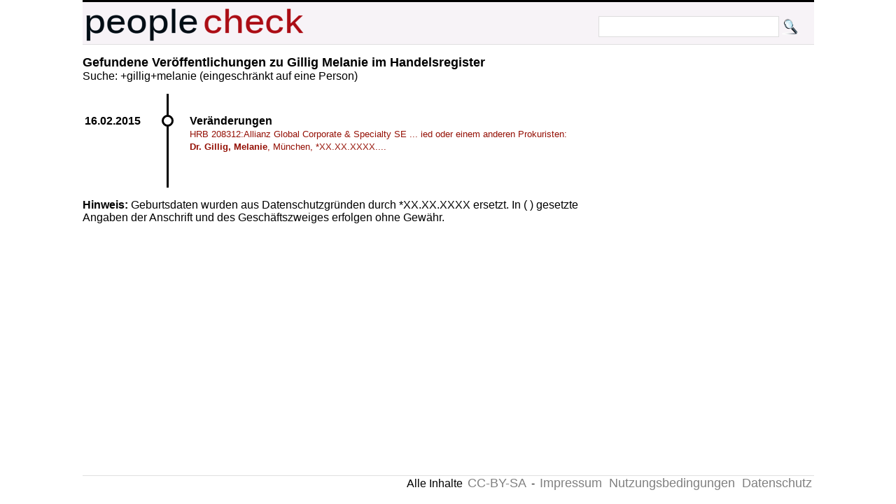

--- FILE ---
content_type: text/html; charset=UTF-8
request_url: https://peoplecheck.de/p/dr+gillig+melanie/j4hha
body_size: 1064
content:
<!DOCTYPE html>
<html xml:lang="de" lang="de"> 
  <head> 
    <title>Personensuche:  Gillig Melanie 
    </title> 
    <meta name="description" content="  Gillig Melanie "> 
    <meta name="keywords" content="  Gillig Melanie "> 
    <meta http-equiv="content-type" content="text/html; charset=UTF-8"> 
    <meta name=viewport content="width=device-width, initial-scale=1"> 
    <link rel="stylesheet" type="text/css" href="/web.css"> 
    <script data-ad-client="ca-pub-0588888208887398" async src="https://pagead2.googlesyndication.com/pagead/js/adsbygoogle.js"></script>
 
    <link rel="shortcut icon" href="/favicon.ico" type="image/x-icon">   
   
  </head> 
  <body> 
    <div class="wrapper">  
      <div id="top"> 
        <a href="http://peoplecheck.de">
          <img src="/logosmall.png" alt="Logo"></a>   
        <div id="search">
          <form action="/s" method="post">
            <input type="text" size="30" class="search" name="name" value=""> 
            <input type="submit" class="search" value="">
          </form>
        </div>   
      </div> 
 
        
        <div class="maincontent"> 
<h2>Gefundene Veröffentlichungen zu  Gillig Melanie im Handelsregister</h2>Suche: +gillig+melanie (eingeschränkt auf eine Person)<ul class="timeline"><li class="event" data-date="16.02.2015"  id="856995">
<h4>Veränderungen</h4><p><a class="small" href="/handelsregister/BY-HRB_208312-856995#856995">HRB 208312:Allianz Global Corporate & Specialty SE ... ied oder einem anderen Prokuristen: <strong class="red">Dr. Gillig, Melanie</strong>, München, *XX.XX.XXXX....</a></p></li></ul><strong>Hinweis: </strong>Geburtsdaten wurden aus Datenschutzgründen durch *XX.XX.XXXX ersetzt. In ( ) gesetzte Angaben der Anschrift und des Geschäftszweiges erfolgen ohne Gewähr.<br>        </div>  
  
        <p class="clear"> 
          <hr> 
  
      
      <div id="imprint">Alle Inhalte 
        <a href="http://creativecommons.org/licenses/by-sa/3.0/de/">CC-BY-SA</a> - 
        <a href="/impressum">Impressum</a> 
        <a href="/anb.html">Nutzungsbedingungen</a> 
        <a href="/datenschutz.html">Datenschutz</a>
      </div> 
    </div>         

  </body> 
</html>


--- FILE ---
content_type: text/html; charset=utf-8
request_url: https://www.google.com/recaptcha/api2/aframe
body_size: 249
content:
<!DOCTYPE HTML><html><head><meta http-equiv="content-type" content="text/html; charset=UTF-8"></head><body><script nonce="C_AqsER1dFNVAB-8CFEPZA">/** Anti-fraud and anti-abuse applications only. See google.com/recaptcha */ try{var clients={'sodar':'https://pagead2.googlesyndication.com/pagead/sodar?'};window.addEventListener("message",function(a){try{if(a.source===window.parent){var b=JSON.parse(a.data);var c=clients[b['id']];if(c){var d=document.createElement('img');d.src=c+b['params']+'&rc='+(localStorage.getItem("rc::a")?sessionStorage.getItem("rc::b"):"");window.document.body.appendChild(d);sessionStorage.setItem("rc::e",parseInt(sessionStorage.getItem("rc::e")||0)+1);localStorage.setItem("rc::h",'1768528801998');}}}catch(b){}});window.parent.postMessage("_grecaptcha_ready", "*");}catch(b){}</script></body></html>